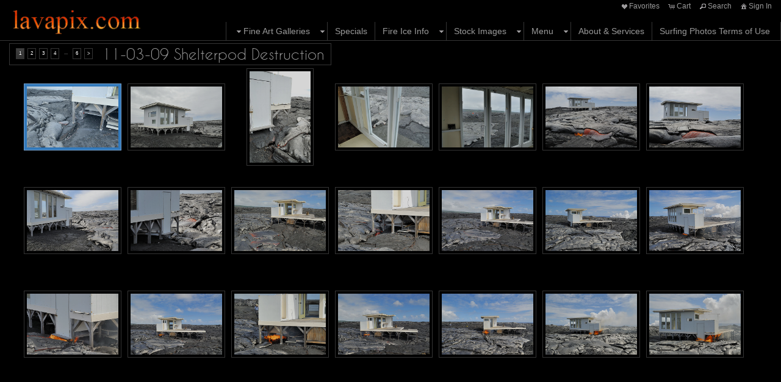

--- FILE ---
content_type: text/html
request_url: https://www.lavapix.com/mapV5/cf/v5gallery.cfc?method=galleryHasImages&galleryFriendlyName=11-03-09-shelterpod-destruction&galleryType=cat&customerID=0&_=1768844082469
body_size: 137
content:
{"galleryExists":1,"hasAccess":1,"count":1,"galleryLayoutType":"","isPrivate":0,"galleryName":"11-03-09 Shelterpod Destruction"}

--- FILE ---
content_type: text/html; charset=UTF-8
request_url: https://www.lavapix.com/mapV5/v5plugins/f_galleries/gallery1_1.cfm
body_size: 1654
content:


<!--[if IE 7]>
<style type="text/css">
#gallery_thumb_container li { display: inline-block; }
</style>
<![endif]--> 



<div id="gallery_inner_wrapper" class="gallery_cat gallery_pop thumbs_left gallerythumbs_left gallerythumbs_native gallerythumbs_150">
 
    <div id="gallery_container"> 
        <div id="gallery_controls">
            
            <div id="IV_nav_holder"><div id="IV_nav_container"></div></div>
            
            <div id="gallery_thumb_nav">
                 
                <div id="gallery_pagination"></div> 
                
                <div id="gallery_title">11-03-09 Shelterpod Destruction</div>
            </div>
        </div>
        
		
		
		
		
         
        <div id="gallery_big_wrapper">
            <div id="gallery_big_loading" ></div>
            <div id="gallery_big_container">
                <div id="gallery_big">
                    <div id="gallery_big_cover"></div>
                    <div class="watermark ie6fix watermark_bar watermark_bottom" id="big_watermark" style="filter: alpha(opacity=20); -moz-opacity: 0.2; -khtml-opacity: 0.2; opacity: 0.2;background-color: #0a0501;"><span class="watermark_text" style="color: #f7f5f2;">&copy;Bryan Lowry / lavapix.com</span></div> 
                    	<img id="gallery_big_img" src="/mapV5/assets/images/no-stealing.gif" border="0" />
                    
                </div>
                <div id="gallery_big_content" class="gallery_content"><div class="gallery_image_title"></div><div class="gallery_image_desc"></div></div>
            </div>
        </div>
        
                                            
        <div id="gallery_thumb_wrapper">
            <ul id="gallery_thumb_container" class="noscript"> 	
                
                <li class="gallery_thumb_item thumbsize_150"> 
                	
	                    	<div class="gallery_thumb_holder"><a class="gallery_thumb" name="" href="" title=""><span class="gallery_thumb_cover"></span><img src="" /></a></div>
	                    
                </li>				   
            </ul>
        </div>
        <div style="clear: both;"></div>
    </div>
</div>


<script type="text/javascript">
 //   GO = new Object(); //this is the gallery Object. It will hold all info pertaining to gallery - used on load and resizing page
	GO = new Object();
GO["galleryid"] = 583137;
GO["galleryhideslideshow"] = -1;
GO["galleryisprivate"] = 0;
GO["gallerybigsize"] = "one_half";
GO["galleryshowimagename"] = 0;
GO["gallerythumbshape"] = "native";
GO["doctitle"] = "Lavapix.com Hawaii Volcano Stock Photography";
GO["galleryhasimagename"] = -1;
GO["gallerythumbsize"] = 150;
GO["metakeys"] = "Bryan Lowry, Hawaii pictures, volcano, stock photography, Kilauea, cabin, destruction, fire";
GO["gallerytotal"] = 109;
GO["galleryname"] = "11-03-09 Shelterpod Destruction";
GO["gallerytype"] = "pop";
GO["gallerybigframeeffect"] = "none";
GO["gallerybigeffect"] = "fade";
GO["gallerybigeffectspeed"] = 400;
GO["galleryshowcaption"] = 0;
GO["gallerythumbrolleffect"] = "opacity";
GO["gallerythumbframestyle"] = "1";
GO["gallerythumbeffect"] = "none";
GO["gallerybigframestyle"] = "default";
GO["metadesc"] = "Hawaii photography Kilauea volcano expert Bryan Lowry stock photography volcano photos";
GO["galleryfriendlyname"] = "11-03-09-shelterpod-destruction";
GO["galleryhascaption"] = 1;
GO["metatitle"] = "Lavapix.com Hawaii Volcano Stock Photography";
GO["gallerybigautoslideshow"] = 0;
GO["gallerybigslideshowspeed"] = 5000;
GO["gallerythumblayoutpos"] = "all";
;
//	GO.SO = new Object();  //this will be the container for all data coming from the server  SO
	GO.SO = new Object();
GO.SO["endidx"] = 109;
GO.SO["galleryid"] = 583137;
GO.SO["imageposition"] = 1;
GO.SO["imagepricing"] = "none";
GO.SO["imagename"] = "";
GO.SO["imagenumber"] = "";
GO.SO["imagefriendlyname"] = "";
GO.SO["galleryfriendlyname"] = "11-03-09-shelterpod-destruction";
GO.SO["recordsavail"] = "1";
GO.SO["gallerytotal"] = 109;
GO.SO["gallerytype"] = "cat";
GO.SO["galleryname"] = "11-03-09 Shelterpod Destruction";
GO.SO["startidx"] = "1";
;
	
	v5.contentWeAreOn = "11-03-09-shelterpod-destruction"; //set this value to know what we are on
	var galID = 583137;
	var galType = "cat";
	
	var slideshowInterval = null;
	if (galID != v5.contentId || galType != 'cat'){
		v5.contentId = galID;
		$(document).ready(function() {
			loadGallery();
		});
	}
	
	
		$('.imageNav-buttonset').show();
	
</script>


--- FILE ---
content_type: text/html; charset=UTF-8
request_url: https://www.lavapix.com/mapV5/v5plugins/f_galleries/gallery_content1_1.cfm
body_size: 2696
content:

   <li class="gallery_thumb_item thumbitem_150 thumbitem_native" id="gallery_thumb_item_1" data-pgal="11-03-09 Shelterpod Destruction"> 
		<div class="gallery_thumb_holder" id="gallery_thumb_holder_1">
		<a class="gallery_thumb thumbsize_150 thumbshape_native" id="gallery_thumb_1" name="1103090002" href="https://images.redframe.com/lavapix/iphoto/photos/preview/prv1103090002.jpg" title="1103090002 :: lava flows by the last private residence structure in the TEB lava flow field,  Waikupanaha lava ocean entry, Kilauea volcano, East of Hawaii Volcanoes National Park, The Big Island of Hawaii" rel="11-03-09-shelterpod-destruction">
		<span class="thumbsize_150 thumbshape_native gallery_thumb_cover gallery_thumb_cover" id="gallery_thumb_cover_1"></span>
        <img src="https://images.redframe.com/lavapix/iphoto/photos/preview/prv1103090002.jpg" alt="1103090002.jpg" title="Click to view 1103090002.jpg" id="gallery_thumb_image_1" class="gallery_thumb_image imgprotect_150 imgprotect_native" data-width="500" data-height="333" />
		</a>
		</div>
	</li>

   <li class="gallery_thumb_item thumbitem_150 thumbitem_native" id="gallery_thumb_item_2" data-pgal="11-03-09 Shelterpod Destruction"> 
		<div class="gallery_thumb_holder" id="gallery_thumb_holder_2">
		<a class="gallery_thumb thumbsize_150 thumbshape_native" id="gallery_thumb_2" name="1103090004" href="https://images.redframe.com/lavapix/iphoto/photos/preview/prv1103090004.jpg" title="1103090004 :: lava flows by the last private residence structure in the TEB lava flow field,  Waikupanaha lava ocean entry, Kilauea volcano, East of Hawaii Volcanoes National Park, The Big Island of Hawaii" rel="11-03-09-shelterpod-destruction">
		<span class="thumbsize_150 thumbshape_native gallery_thumb_cover gallery_thumb_cover" id="gallery_thumb_cover_2"></span>
        <img src="https://images.redframe.com/lavapix/iphoto/photos/preview/prv1103090004.jpg" alt="1103090004.jpg" title="Click to view 1103090004.jpg" id="gallery_thumb_image_2" class="gallery_thumb_image imgprotect_150 imgprotect_native" data-width="500" data-height="333" />
		</a>
		</div>
	</li>

   <li class="gallery_thumb_item thumbitem_150 thumbitem_native" id="gallery_thumb_item_3" data-pgal="11-03-09 Shelterpod Destruction"> 
		<div class="gallery_thumb_holder" id="gallery_thumb_holder_3">
		<a class="gallery_thumb thumbsize_150 thumbshape_native" id="gallery_thumb_3" name="1103090005" href="https://images.redframe.com/lavapix/iphoto/photos/preview/prv1103090005.jpg" title="1103090005 :: lava flows by the last private residence structure in the TEB lava flow field,  Waikupanaha lava ocean entry, Kilauea volcano, East of Hawaii Volcanoes National Park, The Big Island of Hawaii" rel="11-03-09-shelterpod-destruction">
		<span class="thumbsize_150 thumbshape_native gallery_thumb_cover gallery_thumb_cover" id="gallery_thumb_cover_3"></span>
        <img src="https://images.redframe.com/lavapix/iphoto/photos/preview/prv1103090005.jpg" alt="1103090005.jpg" title="Click to view 1103090005.jpg" id="gallery_thumb_image_3" class="gallery_thumb_image imgprotect_150 imgprotect_native" data-width="334" data-height="500" />
		</a>
		</div>
	</li>

   <li class="gallery_thumb_item thumbitem_150 thumbitem_native" id="gallery_thumb_item_4" data-pgal="11-03-09 Shelterpod Destruction"> 
		<div class="gallery_thumb_holder" id="gallery_thumb_holder_4">
		<a class="gallery_thumb thumbsize_150 thumbshape_native" id="gallery_thumb_4" name="1103090010" href="https://images.redframe.com/lavapix/iphoto/photos/preview/prv1103090010.jpg" title="1103090010 :: lava flows by the last private residence structure in the TEB lava flow field,  Waikupanaha lava ocean entry, Kilauea volcano, East of Hawaii Volcanoes National Park, The Big Island of Hawaii" rel="11-03-09-shelterpod-destruction">
		<span class="thumbsize_150 thumbshape_native gallery_thumb_cover gallery_thumb_cover" id="gallery_thumb_cover_4"></span>
        <img src="https://images.redframe.com/lavapix/iphoto/photos/preview/prv1103090010.jpg" alt="1103090010.jpg" title="Click to view 1103090010.jpg" id="gallery_thumb_image_4" class="gallery_thumb_image imgprotect_150 imgprotect_native" data-width="500" data-height="333" />
		</a>
		</div>
	</li>

   <li class="gallery_thumb_item thumbitem_150 thumbitem_native" id="gallery_thumb_item_5" data-pgal="11-03-09 Shelterpod Destruction"> 
		<div class="gallery_thumb_holder" id="gallery_thumb_holder_5">
		<a class="gallery_thumb thumbsize_150 thumbshape_native" id="gallery_thumb_5" name="1103090011" href="https://images.redframe.com/lavapix/iphoto/photos/preview/prv1103090011.jpg" title="1103090011 :: Hikers watch, lava flows by the last private residence structure in the TEB lava flow field,  Waikupanaha lava ocean entry, Kilauea volcano, East of Hawaii Volcanoes National Park, The Big Island of Hawaii" rel="11-03-09-shelterpod-destruction">
		<span class="thumbsize_150 thumbshape_native gallery_thumb_cover gallery_thumb_cover" id="gallery_thumb_cover_5"></span>
        <img src="https://images.redframe.com/lavapix/iphoto/photos/preview/prv1103090011.jpg" alt="1103090011.jpg" title="Click to view 1103090011.jpg" id="gallery_thumb_image_5" class="gallery_thumb_image imgprotect_150 imgprotect_native" data-width="500" data-height="333" />
		</a>
		</div>
	</li>

   <li class="gallery_thumb_item thumbitem_150 thumbitem_native" id="gallery_thumb_item_6" data-pgal="11-03-09 Shelterpod Destruction"> 
		<div class="gallery_thumb_holder" id="gallery_thumb_holder_6">
		<a class="gallery_thumb thumbsize_150 thumbshape_native" id="gallery_thumb_6" name="1103090013" href="https://images.redframe.com/lavapix/iphoto/photos/preview/prv1103090013.jpg" title="1103090013 :: lava flows by the last private residence structure in the TEB lava flow field,  Waikupanaha lava ocean entry, Kilauea volcano, East of Hawaii Volcanoes National Park, The Big Island of Hawaii" rel="11-03-09-shelterpod-destruction">
		<span class="thumbsize_150 thumbshape_native gallery_thumb_cover gallery_thumb_cover" id="gallery_thumb_cover_6"></span>
        <img src="https://images.redframe.com/lavapix/iphoto/photos/preview/prv1103090013.jpg" alt="1103090013.jpg" title="Click to view 1103090013.jpg" id="gallery_thumb_image_6" class="gallery_thumb_image imgprotect_150 imgprotect_native" data-width="500" data-height="333" />
		</a>
		</div>
	</li>

   <li class="gallery_thumb_item thumbitem_150 thumbitem_native" id="gallery_thumb_item_7" data-pgal="11-03-09 Shelterpod Destruction"> 
		<div class="gallery_thumb_holder" id="gallery_thumb_holder_7">
		<a class="gallery_thumb thumbsize_150 thumbshape_native" id="gallery_thumb_7" name="1103090015" href="https://images.redframe.com/lavapix/iphoto/photos/preview/prv1103090015.jpg" title="1103090015 :: lava flows by the last private residence structure in the TEB lava flow field,  Waikupanaha lava ocean entry, Kilauea volcano, East of Hawaii Volcanoes National Park, The Big Island of Hawaii" rel="11-03-09-shelterpod-destruction">
		<span class="thumbsize_150 thumbshape_native gallery_thumb_cover gallery_thumb_cover" id="gallery_thumb_cover_7"></span>
        <img src="https://images.redframe.com/lavapix/iphoto/photos/preview/prv1103090015.jpg" alt="1103090015.jpg" title="Click to view 1103090015.jpg" id="gallery_thumb_image_7" class="gallery_thumb_image imgprotect_150 imgprotect_native" data-width="500" data-height="333" />
		</a>
		</div>
	</li>

   <li class="gallery_thumb_item thumbitem_150 thumbitem_native" id="gallery_thumb_item_8" data-pgal="11-03-09 Shelterpod Destruction"> 
		<div class="gallery_thumb_holder" id="gallery_thumb_holder_8">
		<a class="gallery_thumb thumbsize_150 thumbshape_native" id="gallery_thumb_8" name="1103090022" href="https://images.redframe.com/lavapix/iphoto/photos/preview/prv1103090022.jpg" title="1103090022 :: lava flows by the last private residence structure in the TEB lava flow field,  Waikupanaha lava ocean entry, Kilauea volcano, East of Hawaii Volcanoes National Park, The Big Island of Hawaii" rel="11-03-09-shelterpod-destruction">
		<span class="thumbsize_150 thumbshape_native gallery_thumb_cover gallery_thumb_cover" id="gallery_thumb_cover_8"></span>
        <img src="https://images.redframe.com/lavapix/iphoto/photos/preview/prv1103090022.jpg" alt="1103090022.jpg" title="Click to view 1103090022.jpg" id="gallery_thumb_image_8" class="gallery_thumb_image imgprotect_150 imgprotect_native" data-width="500" data-height="333" />
		</a>
		</div>
	</li>

   <li class="gallery_thumb_item thumbitem_150 thumbitem_native" id="gallery_thumb_item_9" data-pgal="11-03-09 Shelterpod Destruction"> 
		<div class="gallery_thumb_holder" id="gallery_thumb_holder_9">
		<a class="gallery_thumb thumbsize_150 thumbshape_native" id="gallery_thumb_9" name="1103090026" href="https://images.redframe.com/lavapix/iphoto/photos/preview/prv1103090026.jpg" title="1103090026 :: lava flows by the last private residence structure in the TEB lava flow field,  Waikupanaha lava ocean entry, Kilauea volcano, East of Hawaii Volcanoes National Park, The Big Island of Hawaii" rel="11-03-09-shelterpod-destruction">
		<span class="thumbsize_150 thumbshape_native gallery_thumb_cover gallery_thumb_cover" id="gallery_thumb_cover_9"></span>
        <img src="https://images.redframe.com/lavapix/iphoto/photos/preview/prv1103090026.jpg" alt="1103090026.jpg" title="Click to view 1103090026.jpg" id="gallery_thumb_image_9" class="gallery_thumb_image imgprotect_150 imgprotect_native" data-width="500" data-height="333" />
		</a>
		</div>
	</li>

   <li class="gallery_thumb_item thumbitem_150 thumbitem_native" id="gallery_thumb_item_10" data-pgal="11-03-09 Shelterpod Destruction"> 
		<div class="gallery_thumb_holder" id="gallery_thumb_holder_10">
		<a class="gallery_thumb thumbsize_150 thumbshape_native" id="gallery_thumb_10" name="1103090028" href="https://images.redframe.com/lavapix/iphoto/photos/preview/prv1103090028.jpg" title="1103090028 :: lava flows engulf the last private structure in the TEB lava flow field,  Waikupanaha lava ocean entry, Kilauea volcano, East of Hawaii Volcanoes National Park, The Big Island of Hawaii" rel="11-03-09-shelterpod-destruction">
		<span class="thumbsize_150 thumbshape_native gallery_thumb_cover gallery_thumb_cover" id="gallery_thumb_cover_10"></span>
        <img src="https://images.redframe.com/lavapix/iphoto/photos/preview/prv1103090028.jpg" alt="1103090028.jpg" title="Click to view 1103090028.jpg" id="gallery_thumb_image_10" class="gallery_thumb_image imgprotect_150 imgprotect_native" data-width="500" data-height="333" />
		</a>
		</div>
	</li>

   <li class="gallery_thumb_item thumbitem_150 thumbitem_native" id="gallery_thumb_item_11" data-pgal="11-03-09 Shelterpod Destruction"> 
		<div class="gallery_thumb_holder" id="gallery_thumb_holder_11">
		<a class="gallery_thumb thumbsize_150 thumbshape_native" id="gallery_thumb_11" name="1103090032" href="https://images.redframe.com/lavapix/iphoto/photos/preview/prv1103090032.jpg" title="1103090032 :: lava flows engulf the last private structure in the TEB lava flow field,  Waikupanaha lava ocean entry, Kilauea volcano, East of Hawaii Volcanoes National Park, The Big Island of Hawaii" rel="11-03-09-shelterpod-destruction">
		<span class="thumbsize_150 thumbshape_native gallery_thumb_cover gallery_thumb_cover" id="gallery_thumb_cover_11"></span>
        <img src="https://images.redframe.com/lavapix/iphoto/photos/preview/prv1103090032.jpg" alt="1103090032.jpg" title="Click to view 1103090032.jpg" id="gallery_thumb_image_11" class="gallery_thumb_image imgprotect_150 imgprotect_native" data-width="500" data-height="333" />
		</a>
		</div>
	</li>

   <li class="gallery_thumb_item thumbitem_150 thumbitem_native" id="gallery_thumb_item_12" data-pgal="11-03-09 Shelterpod Destruction"> 
		<div class="gallery_thumb_holder" id="gallery_thumb_holder_12">
		<a class="gallery_thumb thumbsize_150 thumbshape_native" id="gallery_thumb_12" name="1103090035" href="https://images.redframe.com/lavapix/iphoto/photos/preview/prv1103090035.jpg" title="1103090035 :: lava flows engulf the last private structure in the TEB lava flow field,  Waikupanaha lava ocean entry, Kilauea volcano, East of Hawaii Volcanoes National Park, The Big Island of Hawaii" rel="11-03-09-shelterpod-destruction">
		<span class="thumbsize_150 thumbshape_native gallery_thumb_cover gallery_thumb_cover" id="gallery_thumb_cover_12"></span>
        <img src="https://images.redframe.com/lavapix/iphoto/photos/preview/prv1103090035.jpg" alt="1103090035.jpg" title="Click to view 1103090035.jpg" id="gallery_thumb_image_12" class="gallery_thumb_image imgprotect_150 imgprotect_native" data-width="500" data-height="333" />
		</a>
		</div>
	</li>

   <li class="gallery_thumb_item thumbitem_150 thumbitem_native" id="gallery_thumb_item_13" data-pgal="11-03-09 Shelterpod Destruction"> 
		<div class="gallery_thumb_holder" id="gallery_thumb_holder_13">
		<a class="gallery_thumb thumbsize_150 thumbshape_native" id="gallery_thumb_13" name="1103090040" href="https://images.redframe.com/lavapix/iphoto/photos/preview/prv1103090040.jpg" title="1103090040 :: lava flows engulf the last private structure in the TEB lava flow field,  Waikupanaha lava ocean entry, Kilauea volcano, East of Hawaii Volcanoes National Park, The Big Island of Hawaii" rel="11-03-09-shelterpod-destruction">
		<span class="thumbsize_150 thumbshape_native gallery_thumb_cover gallery_thumb_cover" id="gallery_thumb_cover_13"></span>
        <img src="https://images.redframe.com/lavapix/iphoto/photos/preview/prv1103090040.jpg" alt="1103090040.jpg" title="Click to view 1103090040.jpg" id="gallery_thumb_image_13" class="gallery_thumb_image imgprotect_150 imgprotect_native" data-width="500" data-height="333" />
		</a>
		</div>
	</li>

   <li class="gallery_thumb_item thumbitem_150 thumbitem_native" id="gallery_thumb_item_14" data-pgal="11-03-09 Shelterpod Destruction"> 
		<div class="gallery_thumb_holder" id="gallery_thumb_holder_14">
		<a class="gallery_thumb thumbsize_150 thumbshape_native" id="gallery_thumb_14" name="1103090042" href="https://images.redframe.com/lavapix/iphoto/photos/preview/prv1103090042.jpg" title="1103090042 :: lava flows engulf the last private structure in the TEB lava flow field,  Waikupanaha lava ocean entry, Kilauea volcano, East of Hawaii Volcanoes National Park, The Big Island of Hawaii" rel="11-03-09-shelterpod-destruction">
		<span class="thumbsize_150 thumbshape_native gallery_thumb_cover gallery_thumb_cover" id="gallery_thumb_cover_14"></span>
        <img src="https://images.redframe.com/lavapix/iphoto/photos/preview/prv1103090042.jpg" alt="1103090042.jpg" title="Click to view 1103090042.jpg" id="gallery_thumb_image_14" class="gallery_thumb_image imgprotect_150 imgprotect_native" data-width="500" data-height="333" />
		</a>
		</div>
	</li>

   <li class="gallery_thumb_item thumbitem_150 thumbitem_native" id="gallery_thumb_item_15" data-pgal="11-03-09 Shelterpod Destruction"> 
		<div class="gallery_thumb_holder" id="gallery_thumb_holder_15">
		<a class="gallery_thumb thumbsize_150 thumbshape_native" id="gallery_thumb_15" name="1103090044" href="https://images.redframe.com/lavapix/iphoto/photos/preview/prv1103090044.jpg" title="1103090044 :: lava flows engulf the last private structure in the TEB lava flow field,  Waikupanaha lava ocean entry, Kilauea volcano, East of Hawaii Volcanoes National Park, The Big Island of Hawaii" rel="11-03-09-shelterpod-destruction">
		<span class="thumbsize_150 thumbshape_native gallery_thumb_cover gallery_thumb_cover" id="gallery_thumb_cover_15"></span>
        <img src="https://images.redframe.com/lavapix/iphoto/photos/preview/prv1103090044.jpg" alt="1103090044.jpg" title="Click to view 1103090044.jpg" id="gallery_thumb_image_15" class="gallery_thumb_image imgprotect_150 imgprotect_native" data-width="500" data-height="333" />
		</a>
		</div>
	</li>

   <li class="gallery_thumb_item thumbitem_150 thumbitem_native" id="gallery_thumb_item_16" data-pgal="11-03-09 Shelterpod Destruction"> 
		<div class="gallery_thumb_holder" id="gallery_thumb_holder_16">
		<a class="gallery_thumb thumbsize_150 thumbshape_native" id="gallery_thumb_16" name="1103090046" href="https://images.redframe.com/lavapix/iphoto/photos/preview/prv1103090046.jpg" title="1103090046 :: lava flows engulf the last private structure in the TEB lava flow field,  Waikupanaha lava ocean entry, Kilauea volcano, East of Hawaii Volcanoes National Park, The Big Island of Hawaii" rel="11-03-09-shelterpod-destruction">
		<span class="thumbsize_150 thumbshape_native gallery_thumb_cover gallery_thumb_cover" id="gallery_thumb_cover_16"></span>
        <img src="https://images.redframe.com/lavapix/iphoto/photos/preview/prv1103090046.jpg" alt="1103090046.jpg" title="Click to view 1103090046.jpg" id="gallery_thumb_image_16" class="gallery_thumb_image imgprotect_150 imgprotect_native" data-width="500" data-height="333" />
		</a>
		</div>
	</li>

   <li class="gallery_thumb_item thumbitem_150 thumbitem_native" id="gallery_thumb_item_17" data-pgal="11-03-09 Shelterpod Destruction"> 
		<div class="gallery_thumb_holder" id="gallery_thumb_holder_17">
		<a class="gallery_thumb thumbsize_150 thumbshape_native" id="gallery_thumb_17" name="1103090047" href="https://images.redframe.com/lavapix/iphoto/photos/preview/prv1103090047.jpg" title="1103090047 :: Hiker, lava flows engulf the last private structure in the TEB lava flow field,  Waikupanaha lava ocean entry, Kilauea volcano, East of Hawaii Volcanoes National Park, The Big Island of Hawaii" rel="11-03-09-shelterpod-destruction">
		<span class="thumbsize_150 thumbshape_native gallery_thumb_cover gallery_thumb_cover" id="gallery_thumb_cover_17"></span>
        <img src="https://images.redframe.com/lavapix/iphoto/photos/preview/prv1103090047.jpg" alt="1103090047.jpg" title="Click to view 1103090047.jpg" id="gallery_thumb_image_17" class="gallery_thumb_image imgprotect_150 imgprotect_native" data-width="500" data-height="333" />
		</a>
		</div>
	</li>

   <li class="gallery_thumb_item thumbitem_150 thumbitem_native" id="gallery_thumb_item_18" data-pgal="11-03-09 Shelterpod Destruction"> 
		<div class="gallery_thumb_holder" id="gallery_thumb_holder_18">
		<a class="gallery_thumb thumbsize_150 thumbshape_native" id="gallery_thumb_18" name="1103090048" href="https://images.redframe.com/lavapix/iphoto/photos/preview/prv1103090048.jpg" title="1103090048 :: lava flows engulf the last private structure in the TEB lava flow field,  Waikupanaha lava ocean entry, Kilauea volcano, East of Hawaii Volcanoes National Park, The Big Island of Hawaii" rel="11-03-09-shelterpod-destruction">
		<span class="thumbsize_150 thumbshape_native gallery_thumb_cover gallery_thumb_cover" id="gallery_thumb_cover_18"></span>
        <img src="https://images.redframe.com/lavapix/iphoto/photos/preview/prv1103090048.jpg" alt="1103090048.jpg" title="Click to view 1103090048.jpg" id="gallery_thumb_image_18" class="gallery_thumb_image imgprotect_150 imgprotect_native" data-width="500" data-height="333" />
		</a>
		</div>
	</li>

   <li class="gallery_thumb_item thumbitem_150 thumbitem_native" id="gallery_thumb_item_19" data-pgal="11-03-09 Shelterpod Destruction"> 
		<div class="gallery_thumb_holder" id="gallery_thumb_holder_19">
		<a class="gallery_thumb thumbsize_150 thumbshape_native" id="gallery_thumb_19" name="1103090049" href="https://images.redframe.com/lavapix/iphoto/photos/preview/prv1103090049.jpg" title="1103090049 :: Hiker, lava flows engulf the last private structure in the TEB lava flow field,  Waikupanaha lava ocean entry, Kilauea volcano, East of Hawaii Volcanoes National Park, The Big Island of Hawaii" rel="11-03-09-shelterpod-destruction">
		<span class="thumbsize_150 thumbshape_native gallery_thumb_cover gallery_thumb_cover" id="gallery_thumb_cover_19"></span>
        <img src="https://images.redframe.com/lavapix/iphoto/photos/preview/prv1103090049.jpg" alt="1103090049.jpg" title="Click to view 1103090049.jpg" id="gallery_thumb_image_19" class="gallery_thumb_image imgprotect_150 imgprotect_native" data-width="500" data-height="333" />
		</a>
		</div>
	</li>

   <li class="gallery_thumb_item thumbitem_150 thumbitem_native" id="gallery_thumb_item_20" data-pgal="11-03-09 Shelterpod Destruction"> 
		<div class="gallery_thumb_holder" id="gallery_thumb_holder_20">
		<a class="gallery_thumb thumbsize_150 thumbshape_native" id="gallery_thumb_20" name="1103090050" href="https://images.redframe.com/lavapix/iphoto/photos/preview/prv1103090050.jpg" title="1103090050 :: lava flows engulf the last private structure in the TEB lava flow field,  Waikupanaha lava ocean entry, Kilauea volcano, East of Hawaii Volcanoes National Park, The Big Island of Hawaii" rel="11-03-09-shelterpod-destruction">
		<span class="thumbsize_150 thumbshape_native gallery_thumb_cover gallery_thumb_cover" id="gallery_thumb_cover_20"></span>
        <img src="https://images.redframe.com/lavapix/iphoto/photos/preview/prv1103090050.jpg" alt="1103090050.jpg" title="Click to view 1103090050.jpg" id="gallery_thumb_image_20" class="gallery_thumb_image imgprotect_150 imgprotect_native" data-width="500" data-height="333" />
		</a>
		</div>
	</li>

   <li class="gallery_thumb_item thumbitem_150 thumbitem_native" id="gallery_thumb_item_21" data-pgal="11-03-09 Shelterpod Destruction"> 
		<div class="gallery_thumb_holder" id="gallery_thumb_holder_21">
		<a class="gallery_thumb thumbsize_150 thumbshape_native" id="gallery_thumb_21" name="1103090051" href="https://images.redframe.com/lavapix/iphoto/photos/preview/prv1103090051.jpg" title="1103090051 :: lava flows engulf the last private structure in the TEB lava flow field,  Waikupanaha lava ocean entry, Kilauea volcano, East of Hawaii Volcanoes National Park, The Big Island of Hawaii" rel="11-03-09-shelterpod-destruction">
		<span class="thumbsize_150 thumbshape_native gallery_thumb_cover gallery_thumb_cover" id="gallery_thumb_cover_21"></span>
        <img src="https://images.redframe.com/lavapix/iphoto/photos/preview/prv1103090051.jpg" alt="1103090051.jpg" title="Click to view 1103090051.jpg" id="gallery_thumb_image_21" class="gallery_thumb_image imgprotect_150 imgprotect_native" data-width="500" data-height="333" />
		</a>
		</div>
	</li>

<script type="text/javascript">			
	
	GO.SO = new Object();
GO.SO["endidx"] = 21.0;
GO.SO["metadesc"] = "Hawaii photography Kilauea volcano expert Bryan Lowry stock photography volcano photos";
GO.SO["galleryfriendlyname"] = "11-03-09-shelterpod-destruction";
GO.SO["recordsavail"] = "21";
GO.SO["metatitle"] = "Lavapix.com Hawaii Volcano Stock Photography";
GO.SO["metakeys"] = "Bryan Lowry, Hawaii pictures, volcano, stock photography, Kilauea, cabin, destruction, fire";
GO.SO["gallerytotal"] = "109";
GO.SO["gallerytype"] = "cat";
GO.SO["galleryname"] = "11-03-09 Shelterpod Destruction";
GO.SO["results"] = new Object();
GO.SO["results"]["obj12"] = new Object();
GO.SO["results"]["obj12"]["friendlyname"] = "1103090035";
GO.SO["results"]["obj12"]["imagename"] = "1103090035.jpg";
GO.SO["results"]["obj12"]["imagenumber"] = "1103090035";
GO.SO["results"]["obj12"]["imageid"] = 39377477;
GO.SO["results"]["obj2"] = new Object();
GO.SO["results"]["obj2"]["friendlyname"] = "1103090004";
GO.SO["results"]["obj2"]["imagename"] = "1103090004.jpg";
GO.SO["results"]["obj2"]["imagenumber"] = "1103090004";
GO.SO["results"]["obj2"]["imageid"] = 39377452;
GO.SO["results"]["obj13"] = new Object();
GO.SO["results"]["obj13"]["friendlyname"] = "1103090040";
GO.SO["results"]["obj13"]["imagename"] = "1103090040.jpg";
GO.SO["results"]["obj13"]["imagenumber"] = "1103090040";
GO.SO["results"]["obj13"]["imageid"] = 39377481;
GO.SO["results"]["obj1"] = new Object();
GO.SO["results"]["obj1"]["friendlyname"] = "1103090002";
GO.SO["results"]["obj1"]["imagename"] = "1103090002.jpg";
GO.SO["results"]["obj1"]["imagenumber"] = "1103090002";
GO.SO["results"]["obj1"]["imageid"] = 39377451;
GO.SO["results"]["obj14"] = new Object();
GO.SO["results"]["obj14"]["friendlyname"] = "1103090042";
GO.SO["results"]["obj14"]["imagename"] = "1103090042.jpg";
GO.SO["results"]["obj14"]["imagenumber"] = "1103090042";
GO.SO["results"]["obj14"]["imageid"] = 39377483;
GO.SO["results"]["obj15"] = new Object();
GO.SO["results"]["obj15"]["friendlyname"] = "1103090044";
GO.SO["results"]["obj15"]["imagename"] = "1103090044.jpg";
GO.SO["results"]["obj15"]["imagenumber"] = "1103090044";
GO.SO["results"]["obj15"]["imageid"] = 39377486;
GO.SO["results"]["obj16"] = new Object();
GO.SO["results"]["obj16"]["friendlyname"] = "1103090046";
GO.SO["results"]["obj16"]["imagename"] = "1103090046.jpg";
GO.SO["results"]["obj16"]["imagenumber"] = "1103090046";
GO.SO["results"]["obj16"]["imageid"] = 39377488;
GO.SO["results"]["obj6"] = new Object();
GO.SO["results"]["obj6"]["friendlyname"] = "1103090013";
GO.SO["results"]["obj6"]["imagename"] = "1103090013.jpg";
GO.SO["results"]["obj6"]["imagenumber"] = "1103090013";
GO.SO["results"]["obj6"]["imageid"] = 39377462;
GO.SO["results"]["obj17"] = new Object();
GO.SO["results"]["obj17"]["friendlyname"] = "1103090047";
GO.SO["results"]["obj17"]["imagename"] = "1103090047.jpg";
GO.SO["results"]["obj17"]["imagenumber"] = "1103090047";
GO.SO["results"]["obj17"]["imageid"] = 39377491;
GO.SO["results"]["obj5"] = new Object();
GO.SO["results"]["obj5"]["friendlyname"] = "1103090011";
GO.SO["results"]["obj5"]["imagename"] = "1103090011.jpg";
GO.SO["results"]["obj5"]["imagenumber"] = "1103090011";
GO.SO["results"]["obj5"]["imageid"] = 39377459;
GO.SO["results"]["obj18"] = new Object();
GO.SO["results"]["obj18"]["friendlyname"] = "1103090048";
GO.SO["results"]["obj18"]["imagename"] = "1103090048.jpg";
GO.SO["results"]["obj18"]["imagenumber"] = "1103090048";
GO.SO["results"]["obj18"]["imageid"] = 39377493;
GO.SO["results"]["obj4"] = new Object();
GO.SO["results"]["obj4"]["friendlyname"] = "1103090010";
GO.SO["results"]["obj4"]["imagename"] = "1103090010.jpg";
GO.SO["results"]["obj4"]["imagenumber"] = "1103090010";
GO.SO["results"]["obj4"]["imageid"] = 39377456;
GO.SO["results"]["obj19"] = new Object();
GO.SO["results"]["obj19"]["friendlyname"] = "1103090049";
GO.SO["results"]["obj19"]["imagename"] = "1103090049.jpg";
GO.SO["results"]["obj19"]["imagenumber"] = "1103090049";
GO.SO["results"]["obj19"]["imageid"] = 39377495;
GO.SO["results"]["obj3"] = new Object();
GO.SO["results"]["obj3"]["friendlyname"] = "1103090005";
GO.SO["results"]["obj3"]["imagename"] = "1103090005.jpg";
GO.SO["results"]["obj3"]["imagenumber"] = "1103090005";
GO.SO["results"]["obj3"]["imageid"] = 39377454;
GO.SO["results"]["obj21"] = new Object();
GO.SO["results"]["obj21"]["friendlyname"] = "1103090051";
GO.SO["results"]["obj21"]["imagename"] = "1103090051.jpg";
GO.SO["results"]["obj21"]["imagenumber"] = "1103090051";
GO.SO["results"]["obj21"]["imageid"] = 39377500;
GO.SO["results"]["obj20"] = new Object();
GO.SO["results"]["obj20"]["friendlyname"] = "1103090050";
GO.SO["results"]["obj20"]["imagename"] = "1103090050.jpg";
GO.SO["results"]["obj20"]["imagenumber"] = "1103090050";
GO.SO["results"]["obj20"]["imageid"] = 39377498;
GO.SO["results"]["obj10"] = new Object();
GO.SO["results"]["obj10"]["friendlyname"] = "1103090028";
GO.SO["results"]["obj10"]["imagename"] = "1103090028.jpg";
GO.SO["results"]["obj10"]["imagenumber"] = "1103090028";
GO.SO["results"]["obj10"]["imageid"] = 39377473;
GO.SO["results"]["obj11"] = new Object();
GO.SO["results"]["obj11"]["friendlyname"] = "1103090032";
GO.SO["results"]["obj11"]["imagename"] = "1103090032.jpg";
GO.SO["results"]["obj11"]["imagenumber"] = "1103090032";
GO.SO["results"]["obj11"]["imageid"] = 39377475;
GO.SO["results"]["obj7"] = new Object();
GO.SO["results"]["obj7"]["friendlyname"] = "1103090015";
GO.SO["results"]["obj7"]["imagename"] = "1103090015.jpg";
GO.SO["results"]["obj7"]["imagenumber"] = "1103090015";
GO.SO["results"]["obj7"]["imageid"] = 39377463;
GO.SO["results"]["obj8"] = new Object();
GO.SO["results"]["obj8"]["friendlyname"] = "1103090022";
GO.SO["results"]["obj8"]["imagename"] = "1103090022.jpg";
GO.SO["results"]["obj8"]["imagenumber"] = "1103090022";
GO.SO["results"]["obj8"]["imageid"] = 39377466;
GO.SO["results"]["thehtml"] = "";
GO.SO["results"]["obj9"] = new Object();
GO.SO["results"]["obj9"]["friendlyname"] = "1103090026";
GO.SO["results"]["obj9"]["imagename"] = "1103090026.jpg";
GO.SO["results"]["obj9"]["imagenumber"] = "1103090026";
GO.SO["results"]["obj9"]["imageid"] = 39377468;
GO.SO["doctitle"] = "Lavapix.com Hawaii Volcano Stock Photography";
GO.SO["startidx"] = 1.0;
; 
</script>


--- FILE ---
content_type: text/html
request_url: https://www.lavapix.com/mapV5/cf/v5gallery.cfc?method=getImageData&imageID=39377451&_=1768844083447
body_size: 500
content:
{"IMAGELARGEHORZ":"","FRIENDLYNAME":1103090002,"PATHMID":"https:\/\/images.redframe.com\/lavapix\/iphoto\/photos\/images1\/prv","THMPATH":"https:\/\/images.redframe.com\/lavapix\/iphoto\/photos\/thumbs\/thm","IMAGEMEDHORZ":"","IMAGELARGEVERT":"","IMAGEHORZ":110,"IMAGENAME":"1103090002.jpg","IMAGEDESC":"lava flows by the last private residence structure in the TEB lava flow field,  Waikupanaha lava ocean entry, Kilauea volcano, East of Hawaii Volcanoes National Park, The Big Island of Hawaii","IMAGENUMBER":1103090002,"IMAGEVERT":73,"PATH800":"","DOCTITLE":"1103090002 :: Beautiful Hawaii Volcano Lava Flow Photography By Bryan Lowry","PRICINGTYPE":"quote","IMAGEMEDVERT":"","IMAGEID":39377451,"IMAGEPRVVERT":333,"PATHPRV":"https:\/\/images.redframe.com\/lavapix\/iphoto\/photos\/preview\/prv","METADESC":"lava flows by the last private residence structure in the TEB lava flow field,  Waikupanaha lava ocean entry, Kilauea volcano, East of Hawaii Volcanoes National Park, The Big Island of Hawaii","IMAGEPRVHORZ":500,"METATITLE":1103090002,"IMAGETITLE":"1103090002.jpg","METAKEYS":"","PATH1000":""}

--- FILE ---
content_type: text/css
request_url: https://www.lavapix.com/mapV5/_v5/css/getClientCSS.cfm?template=1&theme=1&style=5&jsupdate=2-29-16&enableCache=0
body_size: 637
content:

body { 
    background: #000000; 
    background-color: #000000;
    background-image: none;
    
}

.ie9 #body_overlay {
    
        -ms-filter: "filter: progid:DXImageTransform.Microsoft.gradient(enabled = false)";
    
    visibility: hidden;
}

h1, h2, h3, h4, h5, h6, blockquote, .dropcap1, .dropcap2, .dropcap3,
a.more-link, #page_content a.more-link,#gallery_title, .gallery_image_title,
.default .sliderheading, .sliderheading
 { font-family: CaviarDreams; }

#header_nav_menu ul ul, #header_private_menu ul, .featured, body.mceContentBody,
#main_content_inner, #footer, #gallery_wrapper, .gallery_image_desc, .default .slidercontent, .slidercontent
{ font-family: arial, helvetica, sans-serif; }

#header_wrapper, .header_wrapper
{ font-family: arial, helvetica, sans-serif; }





@font-face {
    font-family: 'CaviarDreams';
    src: url('/mapV5/fonts/CaviarDreams/CaviarDreams-webfont.eot');
    src: url('/mapV5/fonts/CaviarDreams/CaviarDreams-webfont.eot?#iefix') format('embedded-opentype'),
         url('/mapV5/fonts/CaviarDreams/CaviarDreams-webfont.woff') format('woff'),
         url('/mapV5/fonts/CaviarDreams/CaviarDreams-webfont.ttf') format('truetype'),
         url('/mapV5/fonts/CaviarDreams/CaviarDreams-webfont.svg#CaviarDreamsRegular') format('svg');
    font-weight: normal;
    font-style: normal;

}

@font-face {
    font-family: 'CaviarDreamsBold';
    src: url('/mapV5/fonts/CaviarDreams/CaviarDreams_Bold-webfont.eot');
    src: url('/mapV5/fonts/CaviarDreams/CaviarDreams_Bold-webfont.eot?#iefix') format('embedded-opentype'),
         url('/mapV5/fonts/CaviarDreams/CaviarDreams_Bold-webfont.woff') format('woff'),
         url('/mapV5/fonts/CaviarDreams/CaviarDreams_Bold-webfont.ttf') format('truetype'),
         url('/mapV5/fonts/CaviarDreams/CaviarDreams_Bold-webfont.svg#CaviarDreamsBold') format('svg');
    font-weight: normal;
    font-style: normal;

}

